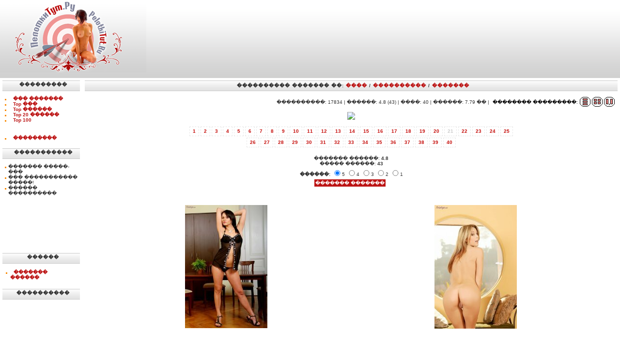

--- FILE ---
content_type: text/html; charset=utf-8
request_url: https://pelotkitut.ru/component/option,com_rsg2/Itemid,3/page,inline/id,23606/catid,896/limitstart,20/
body_size: 4349
content:
<?xml version="1.0" encoding="windows-1251"?>
<!DOCTYPE html>
<html>
<head>
  <title>������� ������� 896. ����������.�� - ������ ������� �������! ������ ������������ � ����� ����������� ����������� �������!</title>
  <meta name="description" content="�������, �������, �������, �����, ����, �����, �������, �������� �������, ����, �����, ��� ������, ����������, ��������, �������, ����, �����, ������, ������, ��������, ������, ���������, �����, ���������">
  <meta name="keywords" content="�������, �������, �������, �����, ����, �����, �������, �������� �������, ����, �����, ��� ������, ����������, ��������, �������, ����, �����, ������, ������, ��������, ������, ���������, �����, ���������">
  <base href="/">
  <link rel="shortcut icon" href="/images/favicon.ico">
  <meta http-equiv="Content-Type" content="text/html; charset=utf-8">
  <link rel="stylesheet" href="/templates/default/css/template_css.css" type="text/css">
  <link rel="shortcut icon" href="/templates/pelotkitut.ru/favicon.ico">
  <link rel="alternate" title="����������.�� - ������ ������� �������! ������ ������������ � ����� ����������� ����������� �������!" href="/index2.php?option=com_rss&no_html=1" type="application/rss+xml">
  <link href="/components/com_rsg2/templates/tablesTZP/css/template.css" rel="stylesheet" type="text/css">
</head>
<body>       
        
        <!--check code--><div id='check_code'></div><br /><!--articles code--><script async="async" src="https://w.uptolike.com/widgets/v1/zp.js?pid=lf672d1cf2d7981ed5247e9df85184abbc99db46ca" type="text/javascript"></script>
  <center>
    <table width="100%" border="0" align="center" cellpadding="0" cellspacing="0">
      <tr>
        <td>
          <table background="templates/default/images/1x150.png" width="100%" height="150" border="0" align="center" cellpadding="0" cellspacing="0">
            <tr>
              <td valign="center" align="right">
                <div align="right">
                  <table cellpadding="0" cellspacing="0" class="moduletable">
                    <tr>
                      <td>
                        <div width="100%" align="right" style="padding-right: 20px;">
                          <iframe width="800" height="90" src="http://wm.ruscams.com/promo/ru/banner.2.php?domain=ruscams.com&Code=mainpage&pid=335&wmid=541&account=0&url=pid%3D335%26wmid%3D541%26account%3D0&Banner=800_90_ruscams.swf&model=-" border="0" style="border:0; width: 800px; height: 90px;"></iframe>
                        </div>
                      </td>
                    </tr>
                  </table>
                </div>
              </td>
            </tr>
          </table>
          <div class="title" style="position:absolute; left:250px; top:14px; z-index:7;"></div>
          <div style="position:absolute; left:0px; top:0px; z-index:5;">
            <a href="/"><img src="templates/default/images/logo.png"></a>
          </div>
        </td>
      </tr>
      <tr>
        <td>
          <table width="100%" border="0" align="center" cellpadding="0" cellspacing="0">
            <tr>
              <td>
                <table width="100%" border="0" cellpadding="0" cellspacing="0" bgcolor="#FFFFFF">
                  <tr>
                    <td valign="top" style="padding-top: 5px; padding-left: 5px;padding-right: 5px;">
                      <table cellpadding="0" cellspacing="0" class="moduletable">
                        <tr>
                          <th valign="top">���������</th>
                        </tr>
                        <tr>
                          <td>
                            <table cellpadding="0" cellspacing="0" width="100%" border="0">
                              <tbody>
                                <tr valign="top">
                                  <td style="padding:0;" width="7"><img src="templates/default/images/or_bullet.gif" width="7" height="8"></td>
                                  <td style="padding:0;" width="100%">
                                    <a href="/component/option,com_rsg2/Itemid,3/page,timetop/">��� �������</a>
                                  </td>
                                </tr>
                                <tr valign="top">
                                  <td style="padding:0;" width="7"><img src="templates/default/images/or_bullet.gif" width="7" height="8"></td>
                                  <td style="padding:0;" width="100%">
                                    <a href="/component/option,com_rsg2/Itemid,3/page,ratingtop/range,1/toplimit,1/">Top ���</a>
                                  </td>
                                </tr>
                                <tr valign="top">
                                  <td style="padding:0;" width="7"><img src="templates/default/images/or_bullet.gif" width="7" height="8"></td>
                                  <td style="padding:0;" width="100%">
                                    <a href="/component/option,com_rsg2/Itemid,3/page,ratingtop/range,7/toplimit,1/">Top ������</a>
                                  </td>
                                </tr>
                                <tr valign="top">
                                  <td style="padding:0;" width="7"><img src="templates/default/images/or_bullet.gif" width="7" height="8"></td>
                                  <td style="padding:0;" width="100%">
                                    <a href="/component/option,com_rsg2/Itemid,3/page,ratingtop/range,30/toplimit,20/">Top 20 ������</a>
                                  </td>
                                </tr>
                                <tr valign="top">
                                  <td style="padding:0;" width="7"><img src="templates/default/images/or_bullet.gif" width="7" height="8"></td>
                                  <td style="padding:0;" width="100%">
                                    <a href="/component/option,com_rsg2/Itemid,3/page,ratingtop/toplimit,100/">Top 100</a>
                                  </td>
                                </tr>
                                <tr valign="top">
                                  <td height="6"></td>
                                </tr>
                                <tr valign="top">
                                  <td style="padding:0;" width="7"><img src="templates/default/images/or_bullet.gif" width="7" height="8"></td>
                                  <td style="padding:0;" width="100%">
                                    <a href="/component/option,com_rsg3/Itemid,5/">���������</a>
                                  </td>
                                </tr>
                              </tbody>
                            </table>
                          </td>
                        </tr>
                      </table>
                      <table cellpadding="0" cellspacing="0" class="moduletable">
                        <tr>
                          <th valign="top">�����������</th>
                        </tr>
                        <tr>
                          <td>
                            <table cellpadding="0" cellspacing="0" width="100%" border="0">
                              <tbody>
                                <tr valign="top">
                                  <td style="padding:0;" width="7"><img src="/templates/default/images/or_bullet.gif" width="7" height="8"></td>
                                  <td style="padding:0;" width="100%">������� �����-���</td>
                                </tr>
                                <tr valign="top">
                                  <td style="padding:0;" width="7"><img src="/templates/default/images/or_bullet.gif" width="7" height="8"></td>
                                  <td style="padding:0;" width="100%">��� ����������� �����!</td>
                                </tr>
                                <tr valign="top">
                                  <td style="padding:0;" width="7"><img src="/templates/default/images/or_bullet.gif" width="7" height="8"></td>
                                  <td style="padding:0;" width="100%">������ ����������</td>
                                </tr>
                              </tbody>
                            </table>
                            <table width="100%" border="0" cellspacing="0" cellpadding="0" align="center">
                              <tbody>
                                <tr>
                                  <td style="text-align: center;"><iframe src="http://partner.loveplanet.ru/engine/chp?type=man120&advert=27396&acc=1&watcha" width="120" height="60" marginwidth="0" marginheight="0" scrolling="no" frameborder="0"></iframe></td>
                                </tr>
                                <tr>
                                  <td style="text-align: center;">
                                    <script type='text/javascript' src='http://choose-a-lady.biz/b?size=6&arr=177884336,177880676,177874696,110,108,109,107,104,106,105,100,99,102,101,103,97,96,95,98,93,92,91,90,94&catgry=1&id=1019201&t=_blank'></script>
                                  </td>
                                </tr>
                              </tbody>
                            </table>
                          </td>
                        </tr>
                      </table>
                      <table cellpadding="0" cellspacing="0" class="moduletable">
                        <tr>
                          <th valign="top">������</th>
                        </tr>
                        <tr>
                          <td>
                            <center>
                              <script type='text/javascript' src='http://choose-a-lady.biz/b?size=9&arr=177884366,177880706,177877886,172,171,170,168,167,166,165,162,164,163,161,159,160,157,158,155,156,154,153,152,151&catgry=1&id=1019201&t=_blank'></script>
                            </center>
                            <table width="100%">
                              <tr valign="top">
                                <td style="padding:0;" width="7"><img src="/templates/default/images/or_bullet.gif" width="7" height="8"></td>
                                <td style="padding:0;" width="100%">
                                  <a href="/index.php?option=com_mylinks&Itemid=4">������� ������</a>
                                </td>
                              </tr>
                            </table>
                          </td>
                        </tr>
                      </table>
                      <table cellpadding="0" cellspacing="0" class="moduletable">
                        <tr>
                          <th valign="top">����������</th>
                        </tr>
                        <tr>
                          <td>
                            <center></center>
                          </td>
                        </tr>
                      </table><img src="templates/default/images/spacer.gif" width="160" height="1">
                    </td>
                    <td width="100%" valign="top" style="padding-top: 5px; padding-bottom: 5px; padding-left: 5px; padding-right: 5px;">
                      <table cellpadding="0" cellspacing="0" class="moduletable">
                        <tr>
                          <th>
                            <center>
                              ���������� ������� ��: <a class="nobullet" href="/index.php?optioncom_rsgal_2&Itemid=3&page=timetop">����</a> / <a class="nobullet" href="/index.php?optioncom_rsgal_2&Itemid=3&page=viewtop">����������</a> / <a class="nobullet" href="/index.php?optioncom_rsgal_2&Itemid=3&page=ratingtop">�������</a>
                            </center>
                          </th>
                        </tr>
                      </table>
                      <script language="javascript" type="text/javascript" src="/includes/js/overlib_mini.js"></script> 
                      <script language="javascript" type="text/javascript" src="/includes/js/overlib_hideform_mini.js"></script>
                      <table border="0" width="100%" cellspacing="0" cellpadding="0">
                        <tr>
                          <td></td>
                        </tr>
                        <tr>
                          <td valign="top">
                            <div align="right">
                              <table border="0">
                                <tr>
                                  <td valign="center">����������: 17834 | ������: 4.8 (43) | ����: 40 | ������: 7.79 �� |</td>
                                  <td>
                                    <div align="right">
                                      <table border="0">
                                        <tr>
                                          <td valign="center" align="center" style="color:#000000">�������� ���������:</td>
                                          <td align="right" valign="center">
                                            <a href="/index.php?optioncom_rsgal_2&Itemid=3&catid=896&page=full"><img width="22" height="20" src="components/com_rsg2/templates/tablesTZP/images/1.gif"></a> <a href="/index.php?optioncom_rsgal_2&Itemid=3&catid=896"><img width="22" height="20" src="components/com_rsg2/templates/tablesTZP/images/3.gif"></a> <a href="/index.php?optioncom_rsgal_2&Itemid=3&catid=896&page=inline&limstart=0"><img width="22" height="20" src="components/com_rsg2/templates/tablesTZP/images/2.gif"></a>
                                          </td>
                                        </tr>
                                      </table>
                                    </div>
                                  </td>
                                </tr>
                              </table>
                            </div>
                            <table width="100%">
                              <tr>
                                <td>
                                  <table border="0" cellspacing="0" cellpadding="0" width="100%">
                                    <tr>
                                      <td>
                                        <div align="center">
                                          <div id="highslide-container">
                                            <a target="_blank" href='/components/com_rsg2/templates/tablesTZP/watermarked.php?name=pelotkitut_ru-000856-021.jpg&imagetype=original'><img src='/components/com_rsg2/templates/tablesTZP/watermarked.php?name=pelotkitut_ru-000856-021.jpg'></a>
                                          </div>
                                        </div>
                                      </td>
                                    </tr>
                                    <tr>
                                      <td></td>
                                    </tr>
                                  </table>
                                </td>
                              </tr>
                              <tr>
                                <td>
                                  <br>
                                  <div align="center">
                                    <a href="/component/option,com_rsg2/Itemid,3/page,inline/catid,896/id,23606/limit,1/limitstart,0/" class="pagenav">1</a> <a href="/component/option,com_rsg2/Itemid,3/page,inline/catid,896/id,23606/limit,1/limitstart,1/" class="pagenav">2</a> <a href="/component/option,com_rsg2/Itemid,3/page,inline/catid,896/id,23606/limit,1/limitstart,2/" class="pagenav">3</a> <a href="/component/option,com_rsg2/Itemid,3/page,inline/catid,896/id,23606/limit,1/limitstart,3/" class="pagenav">4</a> <a href="/component/option,com_rsg2/Itemid,3/page,inline/catid,896/id,23606/limit,1/limitstart,4/" class="pagenav">5</a> <a href="/component/option,com_rsg2/Itemid,3/page,inline/catid,896/id,23606/limit,1/limitstart,5/" class="pagenav">6</a> <a href="/component/option,com_rsg2/Itemid,3/page,inline/catid,896/id,23606/limit,1/limitstart,6/" class="pagenav">7</a> <a href="/component/option,com_rsg2/Itemid,3/page,inline/catid,896/id,23606/limit,1/limitstart,7/" class="pagenav">8</a> <a href="/component/option,com_rsg2/Itemid,3/page,inline/catid,896/id,23606/limit,1/limitstart,8/" class="pagenav">9</a> <a href="/component/option,com_rsg2/Itemid,3/page,inline/catid,896/id,23606/limit,1/limitstart,9/" class="pagenav">10</a> <a href="/component/option,com_rsg2/Itemid,3/page,inline/catid,896/id,23606/limit,1/limitstart,10/" class="pagenav">11</a> <a href="/component/option,com_rsg2/Itemid,3/page,inline/catid,896/id,23606/limit,1/limitstart,11/" class="pagenav">12</a> <a href="/component/option,com_rsg2/Itemid,3/page,inline/catid,896/id,23606/limit,1/limitstart,12/" class="pagenav">13</a> <a href="/component/option,com_rsg2/Itemid,3/page,inline/catid,896/id,23606/limit,1/limitstart,13/" class="pagenav">14</a> <a href="/component/option,com_rsg2/Itemid,3/page,inline/catid,896/id,23606/limit,1/limitstart,14/" class="pagenav">15</a> <a href="/component/option,com_rsg2/Itemid,3/page,inline/catid,896/id,23606/limit,1/limitstart,15/" class="pagenav">16</a> <a href="/component/option,com_rsg2/Itemid,3/page,inline/catid,896/id,23606/limit,1/limitstart,16/" class="pagenav">17</a> <a href="/component/option,com_rsg2/Itemid,3/page,inline/catid,896/id,23606/limit,1/limitstart,17/" class="pagenav">18</a> <a href="/component/option,com_rsg2/Itemid,3/page,inline/catid,896/id,23606/limit,1/limitstart,18/" class="pagenav">19</a> <a href="/component/option,com_rsg2/Itemid,3/page,inline/catid,896/id,23606/limit,1/limitstart,19/" class="pagenav">20</a> <span class="pagenav">21</span> <a href="/component/option,com_rsg2/Itemid,3/page,inline/catid,896/id,23606/limit,1/limitstart,21/" class="pagenav">22</a> <a href="/component/option,com_rsg2/Itemid,3/page,inline/catid,896/id,23606/limit,1/limitstart,22/" class="pagenav">23</a> <a href="/component/option,com_rsg2/Itemid,3/page,inline/catid,896/id,23606/limit,1/limitstart,23/" class="pagenav">24</a> <a href="/component/option,com_rsg2/Itemid,3/page,inline/catid,896/id,23606/limit,1/limitstart,24/" class="pagenav">25</a><br>
                                    <br>
                                    <a href="/component/option,com_rsg2/Itemid,3/page,inline/catid,896/id,23606/limit,1/limitstart,25/" class="pagenav">26</a> <a href="/component/option,com_rsg2/Itemid,3/page,inline/catid,896/id,23606/limit,1/limitstart,26/" class="pagenav">27</a> <a href="/component/option,com_rsg2/Itemid,3/page,inline/catid,896/id,23606/limit,1/limitstart,27/" class="pagenav">28</a> <a href="/component/option,com_rsg2/Itemid,3/page,inline/catid,896/id,23606/limit,1/limitstart,28/" class="pagenav">29</a> <a href="/component/option,com_rsg2/Itemid,3/page,inline/catid,896/id,23606/limit,1/limitstart,29/" class="pagenav">30</a> <a href="/component/option,com_rsg2/Itemid,3/page,inline/catid,896/id,23606/limit,1/limitstart,30/" class="pagenav">31</a> <a href="/component/option,com_rsg2/Itemid,3/page,inline/catid,896/id,23606/limit,1/limitstart,31/" class="pagenav">32</a> <a href="/component/option,com_rsg2/Itemid,3/page,inline/catid,896/id,23606/limit,1/limitstart,32/" class="pagenav">33</a> <a href="/component/option,com_rsg2/Itemid,3/page,inline/catid,896/id,23606/limit,1/limitstart,33/" class="pagenav">34</a> <a href="/component/option,com_rsg2/Itemid,3/page,inline/catid,896/id,23606/limit,1/limitstart,34/" class="pagenav">35</a> <a href="/component/option,com_rsg2/Itemid,3/page,inline/catid,896/id,23606/limit,1/limitstart,35/" class="pagenav">36</a> <a href="/component/option,com_rsg2/Itemid,3/page,inline/catid,896/id,23606/limit,1/limitstart,36/" class="pagenav">37</a> <a href="/component/option,com_rsg2/Itemid,3/page,inline/catid,896/id,23606/limit,1/limitstart,37/" class="pagenav">38</a> <a href="/component/option,com_rsg2/Itemid,3/page,inline/catid,896/id,23606/limit,1/limitstart,38/" class="pagenav">39</a> <a href="/component/option,com_rsg2/Itemid,3/page,inline/catid,896/id,23606/limit,1/limitstart,39/" class="pagenav">40</a><br>
                                    &nbsp;
                                  </div>
                                </td>
                              </tr>
                              <tr>
                                <td></td>
                              </tr>
                            </table>
                            <table border="0" width="100%" cellpadding="0" cellspacing="1" style="padding-bottom: 0px;">
                              <tr>
                                <td>
                                  <center>
                                    <form method="post" action="http://pelotkitut.ru/component/option,com_rsg2/Itemid,3/page,vote/">
                                      <input type="hidden" name="picid" value="23586"> <input type="hidden" name="limitstart" value="20">
                                    </form>
                                    <table width="300" border="0" cellpadding="2" cellspacing="1">
                                      <tr>
                                        <td align="center">������� ������: <strong>4.8</strong><br>
                                        ����� ������: <strong>43</strong></td>
                                      </tr>
                                      <tr>
                                        <td align="center"><strong>������:</strong> <input style="height:12px;" type="radio" name="vote" value="5" checked>5 <input style="height:12px;" type="radio" name="vote" value="4">4 <input style="height:12px;" type="radio" name="vote" value="5">3 <input style="height:12px;" type="radio" name="vote" value="2">2 <input style="height:12px;" type="radio" name="vote" value="1">1</td>
                                      </tr>
                                      <tr>
                                        <td valign="center" align="center"><input style="margin-right:5px;" class="button" type="submit" name="submit" value="������� �������"></td>
                                      </tr>
                                    </table>
                                  </center>
                                </td>
                              </tr>
                            </table><br>
                            <br>
                          </td>
                        </tr>
                        <tr>
                          <td>
                            <table id='rsg2-thumbsList'>
                              <tr>
                                <td align="center">
                                  <a href="/index.php?optioncom_rsgal_2&Itemid=3&catid=726"><img name='pelotkitut_ru-000687-001.jpg' class="RSgalthumb" src="/images/rsg/thumb/pelotkitut_ru-000687-001.jpg.jpg" alt="" border="0" id="pelotkitut_ru-000687-001.jpg"></a>
                                  <div class="clr"></div>
                                </td>
                                <td align="center">
                                  <a href="/index.php?optioncom_rsgal_2&Itemid=3&catid=792"><img name='pelotkitut_ru-000753-001.jpg' class="RSgalthumb" src="/images/rsg/thumb/pelotkitut_ru-000753-001.jpg.jpg" alt="" border="0" id="pelotkitut_ru-000753-001.jpg"></a>
                                  <div class="clr"></div>
                                </td>
                                <td align="center">
                                  <a href="/index.php?optioncom_rsgal_2&Itemid=3&catid=820"><img name='pelotkitut_ru-000781-029.jpg' class="RSgalthumb" src="/images/rsg/thumb/pelotkitut_ru-000781-029.jpg.jpg" alt="" border="0" id="pelotkitut_ru-000781-029.jpg"></a>
                                  <div class="clr"></div>
                                </td>
                                <td align="center">
                                  <a href="/index.php?optioncom_rsgal_2&Itemid=3&catid=757"><img name='pelotkitut_ru-000718-007.jpg' class="RSgalthumb" src="/images/rsg/thumb/pelotkitut_ru-000718-007.jpg.jpg" alt="" border="0" id="pelotkitut_ru-000718-007.jpg"></a>
                                  <div class="clr"></div>
                                </td>
                              </tr>
                            </table>
                          </td>
                        </tr>
                        <tr>
                          <td></td>
                        </tr>
                      </table><img src="templates/default/images/spacer.gif" width="160" height="1">
                    </td>
                  </tr>
                </table>
              </td>
            </tr>
          </table>
        </td>
      </tr>
      <tr>
        <td>
          <table width="100%" border="0" align="center" cellpadding="0" cellspacing="0">
            <tr>
              <td align="center">
                <table cellpadding="0" cellspacing="0" class="moduletable">
                  <tr>
                    <td>
                      <table width="100%" border="0" cellspacing="0" cellpadding="0" align="center">
                        <tbody>
                          <tr>
                            <td style="text-align: center;">
                              <script type="text/javascript" src="http://choose-a-lady.biz/v?arr=174680960,141248460,141604420,141361120,58040300,10578134,173041180,9811534,171252790,176564450,180236600,141460420,141316550,61880010,122172720,101078290,171252800,141729500,173080910,141361390,149337980,141609070,141472740,166792660,141280420,46592200,141532020,144832740,195152470,167721290,10292464,10940114,195084640,161240460,9534424,9106264,173041370,173054130,9150794,171252810,9245304,144793030&amp;id=1019201"></script>
                            </td>
                            <td style="text-align: center;"><iframe width="861" height="314" src="http://wm.ruscams.com/promo/en/banner.v.php?domain=ruscams.com&amp;Code=mainpage&amp;pid=335&amp;wmid=541&amp;account=0&amp;url=pid%3D335%26wmid%3D541%26account%3D0&amp;Banner=861_314_ruscams_video.swf" border="0" style="border:0; width: 861px; height: 314px;"></iframe></td>
                          </tr>
                        </tbody>
                      </table>
                    </td>
                  </tr>
                </table>
              </td>
            </tr>
          </table>
          <table style="margin-top:0px;" width="100%" border="0" align="center" cellpadding="0" cellspacing="0">
            <tr>
              <td height="3" bgcolor="#D8D8D8"></td>
            </tr>
            <tr>
              <td height="50" valign="center" align="center" bgcolor="#D9D9D9">
                ������������ ����, �� ������������� ���� ��������������� (+18), � ����� ������������ � <a href="/index.php?option=com_content&task=view&id=1&Itemid=2">���������</a>.<br>
                ��� ����� �� ����������� ��������� ����������� �� ����������.<br>
                &copy; 2007-2013 PelotkiTut.ru<br>
              </td>
            </tr>
            <tr>
              <td height="3" bgcolor="#D8D8D8"></td>
            </tr>
          </table>
        </td>
      </tr>
    </table>
  </center>
<!-- Yandex.Metrika informer --> <a href="https://metrika.yandex.ru/stat/?id=71140447&amp;from=informer" target="_blank" rel="nofollow"><img src="https://informer.yandex.ru/informer/71140447/3_1_FFFFFFFF_EFEFEFFF_0_pageviews" style="width:88px; height:31px; border:0;" alt="Яндекс.Метрика" title="Яндекс.Метрика: данные за сегодня (просмотры, визиты и уникальные посетители)" class="ym-advanced-informer" data-cid="71140447" data-lang="ru" /></a> <!-- /Yandex.Metrika informer --> <!-- Yandex.Metrika counter --> <script type="text/javascript" > (function(m,e,t,r,i,k,a){m[i]=m[i]||function(){(m[i].a=m[i].a||[]).push(arguments)}; m[i].l=1*new Date();k=e.createElement(t),a=e.getElementsByTagName(t)[0],k.async=1,k.src=r,a.parentNode.insertBefore(k,a)}) (window, document, "script", "https://mc.yandex.ru/metrika/tag.js", "ym"); ym(71140447, "init", { clickmap:true, trackLinks:true, accurateTrackBounce:true }); </script> <noscript><div><img src="https://mc.yandex.ru/watch/71140447" style="position:absolute; left:-9999px;" alt="" /></div></noscript> <!-- /Yandex.Metrika counter --></body>
</html>


--- FILE ---
content_type: application/javascript;charset=utf-8
request_url: https://w.uptolike.com/widgets/v1/version.js?cb=cb__utl_cb_share_1769090868829584
body_size: 396
content:
cb__utl_cb_share_1769090868829584('1ea92d09c43527572b24fe052f11127b');